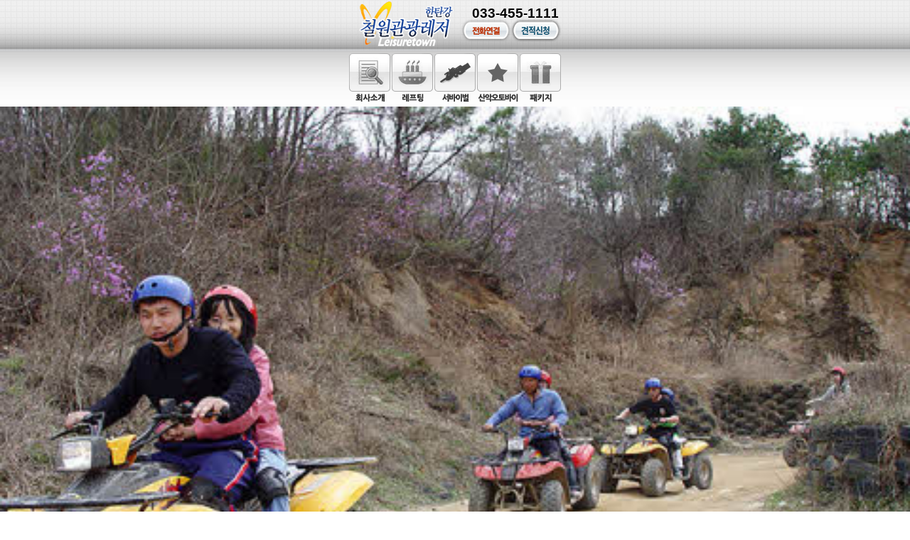

--- FILE ---
content_type: text/html; charset=euc-kr
request_url: http://dmz155.com/mobile/page/motor.php
body_size: 9952
content:
<!DOCTYPE html>
<html>
<head>
<meta charset="euc-kr" />
<title>철원관광레저 모바일페이지</title>
<link rel="stylesheet" href="http://code.jquery.com/mobile/1.0a4.1/jquery.mobile-1.0a4.1.min.css" />
<link rel="stylesheet" href="/mobile/css/default.css" />
<script type="text/javascript" src="http://ajax.googleapis.com/ajax/libs/jquery/1.6.1/jquery.min.js"></script>
<script src="http://code.jquery.com/mobile/1.0a4.1/jquery.mobile-1.0a4.1.min.js"></script>
<script src="http://maps.google.com/maps/api/js?v=3.3&amp;sensor=true"></script><style type="text/css">
<!--
.style10 {color: #FF0000 !important;}
.style9 {color: #000000}
-->
</style>
</head>
<body>
<div class="wrap" data-role="page" data-theme="c">
	<div id="header">
		<h1><a href="/mobile"><img src="/mobile/images/logo.png" alt="IKHAN Business Webconsulting Group" /></a></h1>
		<a href="tel:0334551111">
			<span class="mobile">033-455-1111</span>
			<span class="btn_mobile"><img src="/mobile/images/btn_mobile.png" alt="전화연결" /></span>
		</a>
		<a href="http://dmz155.com/ik_ct/bbs/write.php?bo_table=ydb1_140508" target="_blank" class="btn_reservation"><img src="/mobile/images/btn_reservation.png" alt="예약하기" /></a>
		<div class="gnb">
			<ul>
				<li><a href="/mobile/page/introduce.php"><img src="/mobile/images/gnb_introduce.png" alt="회사소개" /></a></li>
				<li><a href="/mobile/page/rafting.php"><img src="/mobile/images/gnb_rafting.png" alt="레프팅" /></a></li>
				<li><a href="/mobile/page/survival.php"><img src="/mobile/images/gnb_survival.png" alt="서바이벌" /></a></li>
				<li><a href="#"><img src="/mobile/images/gnb_motor.png" alt="산악오토바이" /></a></li>
				<li><a href="/mobile/page/package.php"><img src="/mobile/images/gnb_package.png" alt="패키지" /></a></li>
			</ul>
		</div>
	</div>
	<div data-role="content">
		<img src="/mobile/images/page/motor.jpg" alt="산악오토바이" class="full" />
		<h2>산악오토바이 개인요금</h2>
		<table summary="산악오토바이 개인요금">
			<tr>
				<th scope="col">레벨</th>
				<th scope="col">금액</th>
				<th scope="col">시간</th>
				<th scope="col">내용</th>
			</tr>
			<tr>
				<td>체험</td>
				<td><font color="#ff0000">16,500원</font></td>
				<td>30분</td>
				<td>체험장</td>
			</tr>
			<tr>
				<td>일반</td>
				<td><font color="#ff0000">33,000원</font></td>
				<td>1시간</td>
				<td>산악코스투어</td>				
			</tr>
            <tr>
				<td>중급</td>
				<td><font color="#ff0000">44,000원</font></td>
				<td>1시간 30분</td>
				<td>산악코스투어</td>				
			</tr>
			<tr>
				<td>상급</td>
				<td><font color="#ff0000">55,000원</font></td>
				<td>2시간</td>
				<td>산악코스투어</td>				
			</tr>
		</table>
		<p>교육30분포함</p>
		<h2>산악오토바이 당일패키지요금</h2>
		<table summary="래프팅 당일패키지요금">
          <tr>
            <th rowspan="2" scope="col">순번</th>
            <th colspan="2" scope="col">가격</th>
            <th rowspan="2" scope="col">내용</th>
          </tr>
          <tr>
            <th scope="col">현금가</th>
            <th scope="col">부가세포함</th>
          </tr>
          <tr>
            <td>1</td>
            <td><font color="#ff0000">40,000</span></td>
            <td><font color="#ff0000">40,000</span></td>
            <td><span class="style9">산악오토바이+중식(백반식뷔페)+보험+강사, <font color="#ff0000">차량별도</span></span></td>
          </tr>
          <tr>
            <td>2</td>
            <td><font color="#ff0000">53,000</span></td>
            <td><font color="#ff0000">53,000</span></td>
            <td><span class="style9">산악오토바이+중식(바베큐무제한)+보험+강사, <font color="#ff0000">차량별도</span></span></td>
          </tr>
        </table>
		<p><span class="style9">※ 차량 왕복교통은 별도요금 입니다.</span></p>

		<h2>산악오토바이 1박2일패키지요금</h2>
		<table summary="래프팅 1박2일패키지요금">
          <tr>
            <th rowspan="2" scope="col">패키지</th>
            <th colspan="2" scope="col">금액(개인)</th>
            <th rowspan="2" scope="col">내용</th>
          </tr>
          <tr>
            <th scope="col">현금가</th>
            <th scope="col">부가세포함</th>
          </tr>
          <tr>
            <td height="21">A</td>
            <td><font color="#ff0000">70,000</span></td>
            <td><font color="#ff0000">77,000</span></td>
            <td>산악오토바이+온수샤워+최고급 강변펜션+ 석식(숯불바베큐-무제한)+조식(북어해장국)</td>
          </tr>
          <tr>
            <td>B</td>
            <td><font color="#ff0000">75,000</span></td>
            <td><font color="#ff0000">82,000</span></td>
            <td>산악오토바이+온수샤워+최고급 강변펜션+ 석식(숯불바베큐 무제한)+주류무제한(소주+생맥주)+조식(북어해장국)</td>
          </tr>
          <tr>
            <td>C</td>
            <td><font color="#ff0000">50,000</span></td>
            <td><font color="#ff0000">55,000</span></td>
            <td>산악오토바이+보험+온수샤워+강사+최고급강변펜션+숯불바베큐그릴(숯 철망 가위 집게)</td>
          </tr>
        </table>
		<h2>복합레져 1박2일패키지요금</h2>
		<table summary="복합레져 1박2일패키지요금">
          <tr>
            <th rowspan="2" scope="col">레져종류</th>
            <th rowspan="2" scope="col">패키지</th>
            <th colspan="2" scope="col">금액(개인)</th>
            <th rowspan="2" scope="col">내용</th>
          </tr>
          <tr>
            <th scope="col">현금가</th>
            <th scope="col">부가세포함</th>
          </tr>
          <tr>
            <td rowspan="2">래프팅+서바이벌(자동건)</td>
            <td>A</td>
            <td><font color="#ff0000">100,000</span></td>
            <td><font color="#ff0000">110,000</span></td>
            <td>래프팅(온수샤워)+서바이벌(자동건)+직영펜션+석식(숯불바베큐-무제한)+조식</td>
          </tr>
          <tr>
            <td>B</td>
            <td><font color="#ff0000">75,000</span></td>
            <td><font color="#ff0000">82,000</span></td>
            <td>래프팅(온수샤워)+서바이벌+직영펜션+숯불바베큐그릴 (숯 철망 가위 집게)</td>
          </tr>
          <tr>
            <td rowspan="2">래프팅+산악오토바이</td>
            <td>A</td>
            <td><font color="#ff0000">100,000</span></td>
            <td><font color="#ff0000">110,000</span></td>
            <td>래프팅(온수샤워)+산악오토바이+직영펜션+석식(숯불바베큐-무제한)+조식(북어해장국)</td>
          </tr>
          <tr>
            <td>B</td>
            <td><font color="#ff0000">75,000</span></td>
            <td><font color="#ff0000">82,000</span></td>
            <td>래프팅(온수샤워)+산악오토바이+직영펜션+숯불바베큐그릴 (숯 철망 가위 집게)</td>
          </tr>
          <tr>
            <td rowspan="2">산악오토바이+서바이벌(자동건)</td>
            <td>A</td>
            <td><font color="#ff0000">100,000</span></td>
            <td><font color="#ff0000">110,000</span></td>
            <td>산악오토바이+서바이벌+직영펜션+석식(숯불 바베큐-무제한)+조식(북어해장국)</td>
          </tr>
          <tr>
            <td>B</td>
            <td><font color="#ff0000">75,000</span></td>
            <td><font color="#ff0000">82,000</span></td>
            <td>산악오토바이+서바이벌+직영펜션+숯불바베큐 그릴 (숯 철망 가위 집게)</td>
          </tr>
        </table>
		<h2>당일 최고급 관광버스 요금표(부가세별도)</h2>
		<table summary="당일 최고급 관광버스 요금표(부가세별도)">
          <tr>
            <th scope="col">구 분</th>
            <th scope="col">규 격</th>
            <th scope="col">요 금</th>
            <th scope="col">추가요금</th>
            <th scope="col">비교</th>
          </tr>
          <tr>
            <td rowspan="2">서울전지역)</td>
            <td>25인승</td>
            <td><font color="#ff0000">250,000</span> </td>
            <td>그외 경기지역은 5만~10만원 추가</td>
            <td>&nbsp;</td>
          </tr>
          <tr>
            <td>45인승</td>
            <td><font color="#ff0000">350,000</span></td>
            <td>그외 경기지역은 5만~10만원 추가</td>
            <td>4월,5월,9월,10월,11월은 10만원 추가됩니다. </td>
          </tr>
        </table>
		<h2>1박2일 최고급 관광버스 요금표(부가세별도)</h2>
		<table summary="1박2일 최고급 관광버스 요금표(부가세별도)">
          <tr>
            <th scope="col">구 분</th>
            <th scope="col">규 격</th>
            <th scope="col">요 금</th>
            <th scope="col">추가요금</th>
            <th scope="col">비교</th>
          </tr>
          <tr>
            <td rowspan="2">서울전지역)</td>
            <td>25인승</td>
            <td><font color="#ff0000">400,000</span> </td>
            <td>그외 경기지역은 5만~10만원 추가</td>
            <td>&nbsp;</td>
          </tr>
          <tr>
            <td>45인승</td>
            <td><font color="#ff0000">520,000</span></td>
            <td>그외 경기지역은 5만~10만원 추가</td>
            <td>4월,5월,9월,10월,11월은 10만원 추가됩니다. </td>
          </tr>
        </table>
		
		<ul>
			<li>숯불바베큐 무제한은 밥,국,숯불바베큐,상추,쌉장,마늘,고추,김치외반찬5종류</li>
			<li>숯불바베큐그릴1세트 = 고기굽는 도구 숯 철망 가위 집게</li>
		</ul>
		<ol>
			<li>7월1일~8월31일까지 성수기 요금 적용(1인 10,000원 추가)</li>

			<li>석식시간(무제한)은 약2시간 제공됩니다. 주류추가시 1인 5,000원 추가됩니다.</li>

			<li>당일패키지, 1박2일패키지 버스요금은 별도입니다.</li>

			<li>당일과 1박2일 왕복교통은 최고급 관광버스를 저렴한 가격에 모시도록 하겠습니다.</li>

			<li>상기금액은 부가세포함 금액입니다.</li>
		</ol>
	</div>
	<address>대표자 : 박종성 / 사업자등록번호 : 211-05-59178<br />
사무실 주소 : 강원도 철원군 갈말읍 갈말로 358<br />
수련원 주소 : 경기도 포천시 관인면 냉정리 찬우물길 68<br />
Copyright &copy; IKHAN corp. All rights reserved.
</address>
</div>
</body>
</html>

--- FILE ---
content_type: text/css
request_url: http://code.jquery.com/mobile/1.0a4.1/jquery.mobile-1.0a4.1.min.css
body_size: 7189
content:
/*!
 * jQuery Mobile v1.0a4.1
 * http://jquerymobile.com/
 *
 * Copyright 2010, jQuery Project
 * Dual licensed under the MIT or GPL Version 2 licenses.
 * http://jquery.org/license
 */
/*!
 * jQuery Mobile v1.0a4.1
 * http://jquerymobile.com/
 *
 * Copyright 2010, jQuery Project
 * Dual licensed under the MIT or GPL Version 2 licenses.
 * http://jquery.org/license
 */.ui-bar-a{border:1px solid #2a2a2a;background:#111;color:#fff;font-weight:bold;text-shadow:0 -1px 1px #000;background-image:-moz-linear-gradient(top,#3c3c3c,#111);background-image:-webkit-gradient(linear,left top,left bottom,color-stop(0,#3c3c3c),color-stop(1,#111));-ms-filter:"progid:DXImageTransform.Microsoft.gradient(startColorStr='#3c3c3c', EndColorStr='#111111')"}.ui-bar-a,.ui-bar-a input,.ui-bar-a select,.ui-bar-a textarea,.ui-bar-a button{font-family:Helvetica,Arial,sans-serif}.ui-bar-a .ui-link-inherit{color:#fff}.ui-bar-a .ui-link{color:#7cc4e7;font-weight:bold}.ui-body-a{border:1px solid #2a2a2a;background:#222;color:#fff;text-shadow:0 1px 0 #000;font-weight:normal;background-image:-moz-linear-gradient(top,#666,#222);background-image:-webkit-gradient(linear,left top,left bottom,color-stop(0,#666),color-stop(1,#222));-ms-filter:"progid:DXImageTransform.Microsoft.gradient(startColorStr='#666666', EndColorStr='#222222)')"}.ui-body-a,.ui-body-a input,.ui-body-a select,.ui-body-a textarea,.ui-body-a button{font-family:Helvetica,Arial,sans-serif}.ui-body-a .ui-link-inherit{color:#fff}.ui-body-a .ui-link{color:#2489ce;font-weight:bold}.ui-br{border-bottom:#828282;border-bottom:rgba(130,130,130,.3);border-bottom-width:1px;border-bottom-style:solid}.ui-btn-up-a{border:1px solid #222;background:#333;font-weight:bold;color:#fff;text-shadow:0 -1px 1px #000;background-image:-moz-linear-gradient(top,#555,#333);background-image:-webkit-gradient(linear,left top,left bottom,color-stop(0,#555),color-stop(1,#333));-ms-filter:"progid:DXImageTransform.Microsoft.gradient(startColorStr='#555555', EndColorStr='#333333')"}.ui-btn-up-a a.ui-link-inherit{color:#fff}.ui-btn-hover-a{border:1px solid #000;background:#444;font-weight:bold;color:#fff;text-shadow:0 -1px 1px #000;background-image:-moz-linear-gradient(top,#666,#444);background-image:-webkit-gradient(linear,left top,left bottom,color-stop(0,#666),color-stop(1,#444));-ms-filter:"progid:DXImageTransform.Microsoft.gradient(startColorStr='#666666', EndColorStr='#444444')"}.ui-btn-hover-a a.ui-link-inherit{color:#fff}.ui-btn-down-a{border:1px solid #000;background:#3d3d3d;font-weight:bold;color:#fff;text-shadow:0 -1px 1px #000;background-image:-moz-linear-gradient(top,#333,#5a5a5a);background-image:-webkit-gradient(linear,left top,left bottom,color-stop(0,#333),color-stop(1,#5a5a5a));-ms-filter:"progid:DXImageTransform.Microsoft.gradient(startColorStr='#333333', EndColorStr='#5a5a5a')"}.ui-btn-down-a a.ui-link-inherit{color:#fff}.ui-btn-up-a,.ui-btn-hover-a,.ui-btn-down-a{font-family:Helvetica,Arial,sans-serif;text-decoration:none}.ui-bar-b{border:1px solid #456f9a;background:#5e87b0;color:#fff;font-weight:bold;text-shadow:0 -1px 1px #254f7a;background-image:-moz-linear-gradient(top,#81a8ce,#5e87b0);background-image:-webkit-gradient(linear,left top,left bottom,color-stop(0,#81a8ce),color-stop(1,#5e87b0));-ms-filter:"progid:DXImageTransform.Microsoft.gradient(startColorStr='#81a8ce', EndColorStr='#5e87b0')"}.ui-bar-b,.ui-bar-b input,.ui-bar-b select,.ui-bar-b textarea,.ui-bar-b button{font-family:Helvetica,Arial,sans-serif}.ui-bar-b .ui-link-inherit{color:#fff}.ui-bar-b .ui-link{color:#7cc4e7;font-weight:bold}.ui-body-b{border:1px solid #c6c6c6;background:#ccc;color:#333;text-shadow:0 1px 0 #fff;font-weight:normal;background-image:-moz-linear-gradient(top,#e6e6e6,#ccc);background-image:-webkit-gradient(linear,left top,left bottom,color-stop(0,#e6e6e6),color-stop(1,#ccc));-ms-filter:"progid:DXImageTransform.Microsoft.gradient(startColorStr='#e6e6e6', EndColorStr='#cccccc')"}.ui-body-b,.ui-body-b input,.ui-body-b select,.ui-body-b textarea,.ui-body-b button{font-family:Helvetica,Arial,sans-serif}.ui-body-b .ui-link-inherit{color:#333}.ui-body-b .ui-link{color:#2489ce;font-weight:bold}.ui-btn-up-b{border:1px solid #145072;background:#2567ab;font-weight:bold;color:#fff;text-shadow:0 -1px 1px #145072;background-image:-moz-linear-gradient(top,#4e89c5,#2567ab);background-image:-webkit-gradient(linear,left top,left bottom,color-stop(0,#5f9cc5),color-stop(1,#396b9e));-ms-filter:"progid:DXImageTransform.Microsoft.gradient(startColorStr='#4e89c5', EndColorStr='#2567ab')"}.ui-btn-up-b a.ui-link-inherit{color:#fff}.ui-btn-hover-b{border:1px solid #00516e;background:#4b88b6;font-weight:bold;color:#fff;text-shadow:0 -1px 1px #014d68;background-image:-moz-linear-gradient(top,#72b0d4,#4b88b6);background-image:-webkit-gradient(linear,left top,left bottom,color-stop(0,#72b0d4),color-stop(1,#4b88b6));-ms-filter:"progid:DXImageTransform.Microsoft.gradient(startColorStr='#72b0d4', EndColorStr='#4b88b6')"}.ui-btn-hover-b a.ui-link-inherit{color:#fff}.ui-btn-down-b{border:1px solid #225377;background:#4e89c5;font-weight:bold;color:#fff;text-shadow:0 -1px 1px #225377;background-image:-moz-linear-gradient(top,#396b9e,#4e89c5);background-image:-webkit-gradient(linear,left top,left bottom,color-stop(0,#396b9e),color-stop(1,#4e89c5));-ms-filter:"progid:DXImageTransform.Microsoft.gradient(startColorStr='#396b9e', EndColorStr='#4e89c5')"}.ui-btn-down-b a.ui-link-inherit{color:#fff}.ui-btn-up-b,.ui-btn-hover-b,.ui-btn-down-b{font-family:Helvetica,Arial,sans-serif;text-decoration:none}.ui-bar-c{border:1px solid #b3b3b3;background:#e9eaeb;color:#3e3e3e;font-weight:bold;text-shadow:0 1px 1px #fff;background-image:-moz-linear-gradient(top,#f0f0f0,#e9eaeb);background-image:-webkit-gradient(linear,left top,left bottom,color-stop(0,#f0f0f0),color-stop(1,#e9eaeb));-ms-filter:"progid:DXImageTransform.Microsoft.gradient(startColorStr='#f0f0f0', EndColorStr='#e9eaeb')"}.ui-bar-c,.ui-bar-c input,.ui-bar-c select,.ui-bar-c textarea,.ui-bar-c button{font-family:Helvetica,Arial,sans-serif}.ui-body-c{border:1px solid #b3b3b3;color:#333;text-shadow:0 1px 0 #fff;background:#f0f0f0;background-image:-moz-linear-gradient(top,#eee,#ddd);background-image:-webkit-gradient(linear,left top,left bottom,color-stop(0,#eee),color-stop(1,#ddd));-ms-filter:"progid:DXImageTransform.Microsoft.gradient(startColorStr='#eeeeee', EndColorStr='#dddddd')"}.ui-body-c,.ui-body-c input,.ui-body-c select,.ui-body-c textarea,.ui-body-c button{font-family:Helvetica,Arial,sans-serif}.ui-body-c .ui-link-inherit{color:#333}.ui-body-c .ui-link{color:#2489ce;font-weight:bold}.ui-btn-up-c{border:1px solid #ccc;background:#eee;font-weight:bold;color:#444;text-shadow:0 1px 1px #f6f6f6;background-image:-moz-linear-gradient(top,#fefefe,#eee);background-image:-webkit-gradient(linear,left top,left bottom,color-stop(0,#fdfdfd),color-stop(1,#eee));-ms-filter:"progid:DXImageTransform.Microsoft.gradient(startColorStr='#fdfdfd', EndColorStr='#eeeeee')"}.ui-btn-up-c a.ui-link-inherit{color:#2f3e46}.ui-btn-hover-c{border:1px solid #bbb;background:#dadada;font-weight:bold;color:#101010;text-shadow:0 1px 1px #fff;background-image:-moz-linear-gradient(top,#ededed,#dadada);background-image:-webkit-gradient(linear,left top,left bottom,color-stop(0,#ededed),color-stop(1,#dadada));-ms-filter:"progid:DXImageTransform.Microsoft.gradient(startColorStr='#ededed', EndColorStr='#dadada')"}.ui-btn-hover-c a.ui-link-inherit{color:#2f3e46}.ui-btn-down-c{border:1px solid #808080;background:#fdfdfd;font-weight:bold;color:#111;text-shadow:0 1px 1px #fff;background-image:-moz-linear-gradient(top,#eee,#fdfdfd);background-image:-webkit-gradient(linear,left top,left bottom,color-stop(0,#eee),color-stop(1,#fdfdfd));-ms-filter:"progid:DXImageTransform.Microsoft.gradient(startColorStr='#eeeeee', EndColorStr='#fdfdfd')"}.ui-btn-down-c a.ui-link-inherit{color:#2f3e46}.ui-btn-up-c,.ui-btn-hover-c,.ui-btn-down-c{font-family:Helvetica,Arial,sans-serif;text-decoration:none}.ui-bar-d{border:1px solid #ccc;background:#bbb;color:#333;text-shadow:0 1px 0 #eee;background-image:-moz-linear-gradient(top,#ddd,#bbb);background-image:-webkit-gradient(linear,left top,left bottom,color-stop(0,#ddd),color-stop(1,#bbb));-ms-filter:"progid:DXImageTransform.Microsoft.gradient(startColorStr='#dddddd', EndColorStr='#bbbbbb')"}.ui-bar-d,.ui-bar-d input,.ui-bar-d select,.ui-bar-d textarea,.ui-bar-d button{font-family:Helvetica,Arial,sans-serif}.ui-bar-d .ui-link-inherit{color:#333}.ui-bar-d .ui-link{color:#2489ce;font-weight:bold}.ui-body-d{border:1px solid #ccc;color:#333;text-shadow:0 1px 0 #fff;background:#fff}.ui-body-d,.ui-body-d input,.ui-body-d select,.ui-body-d textarea,.ui-body-d button{font-family:Helvetica,Arial,sans-serif}.ui-body-d .ui-link-inherit{color:#333}.ui-body-d .ui-link{color:#2489ce;font-weight:bold}.ui-btn-up-d{border:1px solid #ccc;background:#fff;font-weight:bold;color:#444;text-shadow:0 1px 1px #fff}.ui-btn-up-d a.ui-link-inherit{color:#333}.ui-btn-hover-d{border:1px solid #aaa;background:#eee;font-weight:bold;color:#222;cursor:pointer;text-shadow:0 1px 1px #fff;background-image:-moz-linear-gradient(top,#fdfdfd,#eee);background-image:-webkit-gradient(linear,left top,left bottom,color-stop(0,#fdfdfd),color-stop(1,#eee));-ms-filter:"progid:DXImageTransform.Microsoft.gradient(startColorStr='#fdfdfd', EndColorStr='#eeeeee')"}.ui-btn-hover-d a.ui-link-inherit{color:#222}.ui-btn-down-d{border:1px solid #aaa;background:#fff;font-weight:bold;color:#111;text-shadow:0 1px 1px #fff;background-image:-moz-linear-gradient(top,#eee,#fff);background-image:-webkit-gradient(linear,left top,left bottom,color-stop(0,#eee),color-stop(1,#fff));-ms-filter:"progid:DXImageTransform.Microsoft.gradient(startColorStr='#eeeeee', EndColorStr='#ffffff')"}.ui-btn-down-d a.ui-link-inherit{border:1px solid #808080;background:#ced0d2;font-weight:bold;color:#111;text-shadow:none;background-image:-moz-linear-gradient(top,#ccc,#eee);background-image:-webkit-gradient(linear,left top,left bottom,color-stop(0,#ccc),color-stop(1,#eee));-ms-filter:"progid:DXImageTransform.Microsoft.gradient(startColorStr='#cccccc', EndColorStr='#eeeeee')"}.ui-btn-up-d,.ui-btn-hover-d,.ui-btn-down-d{font-family:Helvetica,Arial,sans-serif;text-decoration:none}.ui-bar-e{border:1px solid #f7c942;background:#fadb4e;color:#333;text-shadow:0 1px 0 #fff;background-image:-moz-linear-gradient(top,#fceda7,#fadb4e);background-image:-webkit-gradient(linear,left top,left bottom,color-stop(0,#fceda7),color-stop(1,#fadb4e));-ms-filter:"progid:DXImageTransform.Microsoft.gradient(startColorStr='#fceda7', EndColorStr='#fadb4e')"}.ui-bar-e,.ui-bar-e input,.ui-bar-e select,.ui-bar-e textarea,.ui-bar-d button{font-family:Helvetica,Arial,sans-serif}.ui-bar-e .ui-link-inherit{color:#333}.ui-bar-e .ui-link{color:#2489ce;font-weight:bold}.ui-body-e{border:1px solid #f7c942;color:#333;text-shadow:0 1px 0 #fff;background:#faeb9e;background-image:-moz-linear-gradient(top,#fff,#faeb9e);background-image:-webkit-gradient(linear,left top,left bottom,color-stop(0,#fff),color-stop(1,#faeb9e));-ms-filter:"progid:DXImageTransform.Microsoft.gradient(startColorStr='#ffffff', EndColorStr='#faeb9e')"}.ui-body-e,.ui-body-e input,.ui-body-e select,.ui-body-e textarea,.ui-body-e button{font-family:Helvetica,Arial,sans-serif}.ui-body-e .ui-link-inherit{color:#333}.ui-body-e .ui-link{color:#2489ce;font-weight:bold}.ui-btn-up-e{border:1px solid #f7c942;background:#fadb4e;font-weight:bold;color:#333;text-shadow:0 1px 0 #fff;background-image:-moz-linear-gradient(top,#fceda7,#fadb4e);background-image:-webkit-gradient(linear,left top,left bottom,color-stop(0,#fceda7),color-stop(1,#fadb4e));-ms-filter:"progid:DXImageTransform.Microsoft.gradient(startColorStr='#fceda7', EndColorStr='#fadb4e')"}.ui-btn-up-e a.ui-link-inherit{color:#333}.ui-btn-hover-e{border:1px solid #e79952;background:#fbe26f;font-weight:bold;color:#111;text-shadow:0 1px 1px #fff;background-image:-moz-linear-gradient(top,#fcf0b5,#fbe26f);background-image:-webkit-gradient(linear,left top,left bottom,color-stop(0,#fcf0b5),color-stop(1,#fbe26f));-ms-filter:"progid:DXImageTransform.Microsoft.gradient(startColorStr='#fcf0b5', EndColorStr='#fbe26f')"}.ui-btn-hover-e a.ui-link-inherit{color:#333}.ui-btn-down-e{border:1px solid #f7c942;background:#fceda7;font-weight:bold;color:#111;text-shadow:0 1px 1px #fff;background-image:-moz-linear-gradient(top,#fadb4e,#fceda7);background-image:-webkit-gradient(linear,left top,left bottom,color-stop(0,#fadb4e),color-stop(1,#fceda7));-ms-filter:"progid:DXImageTransform.Microsoft.gradient(startColorStr='#fadb4e', EndColorStr='#fceda7')"}.ui-btn-down-e a.ui-link-inherit{color:#333}.ui-btn-up-e,.ui-btn-hover-e,.ui-btn-down-e{font-family:Helvetica,Arial,sans-serif;text-decoration:none}a.ui-link-inherit{text-decoration:none!important}.ui-btn-active{border:1px solid #155678;background:#4596ce;font-weight:bold;color:#fff;cursor:pointer;text-shadow:0 -1px 1px #145072;text-decoration:none;background-image:-moz-linear-gradient(top,#85bae4,#5393c5);background-image:-webkit-gradient(linear,left top,left bottom,color-stop(0,#85bae4),color-stop(1,#5393c5));-ms-filter:"progid:DXImageTransform.Microsoft.gradient(startColorStr='#85bae4', EndColorStr='#5393c5')";outline:0}.ui-btn-active a.ui-link-inherit{color:#fff}.ui-btn-inner{border-top:1px solid #fff;border-color:rgba(255,255,255,.3)}.ui-corner-tl{-moz-border-radius-topleft:.6em;-webkit-border-top-left-radius:.6em;border-top-left-radius:.6em}.ui-corner-tr{-moz-border-radius-topright:.6em;-webkit-border-top-right-radius:.6em;border-top-right-radius:.6em}.ui-corner-bl{-moz-border-radius-bottomleft:.6em;-webkit-border-bottom-left-radius:.6em;border-bottom-left-radius:.6em}.ui-corner-br{-moz-border-radius-bottomright:.6em;-webkit-border-bottom-right-radius:.6em;border-bottom-right-radius:.6em}.ui-corner-top{-moz-border-radius-topleft:.6em;-webkit-border-top-left-radius:.6em;border-top-left-radius:.6em;-moz-border-radius-topright:.6em;-webkit-border-top-right-radius:.6em;border-top-right-radius:.6em}.ui-corner-bottom{-moz-border-radius-bottomleft:.6em;-webkit-border-bottom-left-radius:.6em;border-bottom-left-radius:.6em;-moz-border-radius-bottomright:.6em;-webkit-border-bottom-right-radius:.6em;border-bottom-right-radius:.6em}.ui-corner-right{-moz-border-radius-topright:.6em;-webkit-border-top-right-radius:.6em;border-top-right-radius:.6em;-moz-border-radius-bottomright:.6em;-webkit-border-bottom-right-radius:.6em;border-bottom-right-radius:.6em}.ui-corner-left{-moz-border-radius-topleft:.6em;-webkit-border-top-left-radius:.6em;border-top-left-radius:.6em;-moz-border-radius-bottomleft:.6em;-webkit-border-bottom-left-radius:.6em;border-bottom-left-radius:.6em}.ui-corner-all{-moz-border-radius:.6em;-webkit-border-radius:.6em;border-radius:.6em}.ui-disabled{opacity:.3}.ui-disabled,.ui-disabled a{cursor:default!important}.ui-icon{background:#666;background:rgba(0,0,0,.4);background-image:url(images/icons-18-white.png);background-repeat:no-repeat;-moz-border-radius:9px;-webkit-border-radius:9px;border-radius:9px}.ui-icon-alt{background:#fff;background:rgba(255,255,255,.3);background-image:url(images/icons-18-black.png);background-repeat:no-repeat}@media only screen and (-webkit-min-device-pixel-ratio:1.5),only screen and (min--moz-device-pixel-ratio:1.5),only screen and (min-resolution:240dpi){.ui-icon-plus,.ui-icon-minus,.ui-icon-delete,.ui-icon-arrow-r,.ui-icon-arrow-l,.ui-icon-arrow-u,.ui-icon-arrow-d,.ui-icon-check,.ui-icon-gear,.ui-icon-refresh,.ui-icon-forward,.ui-icon-back,.ui-icon-grid,.ui-icon-star,.ui-icon-alert,.ui-icon-info,.ui-icon-home,.ui-icon-search,.ui-icon-checkbox-off,.ui-icon-checkbox-on,.ui-icon-radio-off,.ui-icon-radio-on{background-image:url(images/icons-36-white.png);-moz-background-size:776px 18px;-o-background-size:776px 18px;-webkit-background-size:776px 18px;background-size:776px 18px}.ui-icon-alt{background-image:url(images/icons-36-black.png)}}.ui-icon-plus{background-position:-0 50%}.ui-icon-minus{background-position:-36px 50%}.ui-icon-delete{background-position:-72px 50%}.ui-icon-arrow-r{background-position:-108px 50%}.ui-icon-arrow-l{background-position:-144px 50%}.ui-icon-arrow-u{background-position:-180px 50%}.ui-icon-arrow-d{background-position:-216px 50%}.ui-icon-check{background-position:-252px 50%}.ui-icon-gear{background-position:-288px 50%}.ui-icon-refresh{background-position:-324px 50%}.ui-icon-forward{background-position:-360px 50%}.ui-icon-back{background-position:-396px 50%}.ui-icon-grid{background-position:-432px 50%}.ui-icon-star{background-position:-468px 50%}.ui-icon-alert{background-position:-504px 50%}.ui-icon-info{background-position:-540px 50%}.ui-icon-home{background-position:-576px 50%}.ui-icon-search{background-position:-612px 50%}.ui-icon-checkbox-off{background-position:-684px 50%}.ui-icon-checkbox-on{background-position:-648px 50%}.ui-icon-radio-off{background-position:-756px 50%}.ui-icon-radio-on{background-position:-720px 50%}.ui-icon-checkbox-off,.ui-icon-checkbox-on,.ui-icon-radio-off,.ui-icon-radio-on{background-color:transparent;-moz-border-radius:0;-webkit-border-radius:0;border-radius:0}.ui-icon-searchfield{background-image:url(images/icon-search-black.png);background-size:16px 16px}.ui-icon-loading{background-image:url(images/ajax-loader.png);width:40px;height:40px;-moz-border-radius:20px;-webkit-border-radius:20px;border-radius:20px;background-size:35px 35px}.ui-btn-corner-tl{-moz-border-radius-topleft:1em;-webkit-border-top-left-radius:1em;border-top-left-radius:1em}.ui-btn-corner-tr{-moz-border-radius-topright:1em;-webkit-border-top-right-radius:1em;border-top-right-radius:1em}.ui-btn-corner-bl{-moz-border-radius-bottomleft:1em;-webkit-border-bottom-left-radius:1em;border-bottom-left-radius:1em}.ui-btn-corner-br{-moz-border-radius-bottomright:1em;-webkit-border-bottom-right-radius:1em;border-bottom-right-radius:1em}.ui-btn-corner-top{-moz-border-radius-topleft:1em;-webkit-border-top-left-radius:1em;border-top-left-radius:1em;-moz-border-radius-topright:1em;-webkit-border-top-right-radius:1em;border-top-right-radius:1em}.ui-btn-corner-bottom{-moz-border-radius-bottomleft:1em;-webkit-border-bottom-left-radius:1em;border-bottom-left-radius:1em;-moz-border-radius-bottomright:1em;-webkit-border-bottom-right-radius:1em;border-bottom-right-radius:1em}.ui-btn-corner-right{-moz-border-radius-topright:1em;-webkit-border-top-right-radius:1em;border-top-right-radius:1em;-moz-border-radius-bottomright:1em;-webkit-border-bottom-right-radius:1em;border-bottom-right-radius:1em}.ui-btn-corner-left{-moz-border-radius-topleft:1em;-webkit-border-top-left-radius:1em;border-top-left-radius:1em;-moz-border-radius-bottomleft:1em;-webkit-border-bottom-left-radius:1em;border-bottom-left-radius:1em}.ui-btn-corner-all{-moz-border-radius:1em;-webkit-border-radius:1em;border-radius:1em}.ui-corner-tl,.ui-corner-tr,.ui-corner-bl,.ui-corner-br,.ui-corner-top,.ui-corner-bottom,.ui-corner-right,.ui-corner-left,.ui-corner-all,.ui-btn-corner-tl,.ui-btn-corner-tr,.ui-btn-corner-bl,.ui-btn-corner-br,.ui-btn-corner-top,.ui-btn-corner-bottom,.ui-btn-corner-right,.ui-btn-corner-left,.ui-btn-corner-all{-webkit-background-clip:padding-box;-moz-background-clip:padding-box;background-clip:padding-box}.ui-overlay{background:#666;opacity:.5;filter:Alpha(Opacity=50);position:absolute;width:100%;height:100%}.ui-overlay-shadow{-moz-box-shadow:0 0 12px rgba(0,0,0,.6);-webkit-box-shadow:0 0 12px rgba(0,0,0,.6);box-shadow:0 0 12px rgba(0,0,0,.6)}.ui-shadow{-moz-box-shadow:0 1px 4px rgba(0,0,0,.3);-webkit-box-shadow:0 1px 4px rgba(0,0,0,.3);box-shadow:0 1px 4px rgba(0,0,0,.3)}.ui-bar-a .ui-shadow,.ui-bar-b .ui-shadow,.ui-bar-c .ui-shadow{-moz-box-shadow:0 1px 0 rgba(255,255,255,.3);-webkit-box-shadow:0 1px 0 rgba(255,255,255,.3);box-shadow:0 1px 0 rgba(255,255,255,.3)}.ui-shadow-inset{-moz-box-shadow:inset 0 1px 4px rgba(0,0,0,.2);-webkit-box-shadow:inset 0 1px 4px rgba(0,0,0,.2);box-shadow:inset 0 1px 4px rgba(0,0,0,.2)}.ui-icon-shadow{-moz-box-shadow:0 1px 0 rgba(255,255,255,.4);-webkit-box-shadow:0 1px 0 rgba(255,255,255,.4);box-shadow:0 1px 0 rgba(255,255,255,.4)}.ui-focus{-moz-box-shadow:0 0 12px #387bbe;-webkit-box-shadow:0 0 12px #387bbe;box-shadow:0 0 12px #387bbe}.ui-mobile-nosupport-boxshadow *{-moz-box-shadow:none!important;-webkit-box-shadow:none!important;box-shadow:none!important}.ui-mobile-nosupport-boxshadow .ui-focus{outline-width:2px}.ui-mobile,.ui-mobile body{height:100%}.ui-mobile fieldset,.ui-page{padding:0;margin:0}.ui-mobile a img,.ui-mobile fieldset{border:0}.ui-mobile-viewport{margin:0;overflow-x:hidden;-webkit-text-size-adjust:none;-ms-text-size-adjust:none;-webkit-tap-highlight-color:rgba(0,0,0,0)}.ui-mobile [data-role=page],.ui-mobile [data-role=dialog],.ui-page{top:0;left:0;width:100%;min-height:100%;position:absolute;display:none;border:0}.ui-mobile .ui-page-active{display:block;overflow:visible}.portrait,.portrait .ui-page{min-height:100%}.landscape,.landscape .ui-page{min-height:100%}.ui-loading .ui-mobile-viewport{overflow:hidden!important}.ui-loading .ui-loader{display:block}.ui-loading .ui-page{overflow:hidden}.ui-loader{display:none;position:absolute;opacity:.85;z-index:100;left:50%;width:200px;margin-left:-130px;margin-top:-35px;padding:10px 30px}.ui-loader h1{font-size:15px;text-align:center}.ui-loader .ui-icon{position:static;display:block;opacity:.9;margin:0 auto;width:35px;height:35px;background-color:transparent}.ui-mobile-rendering>*{visibility:hidden}.ui-bar,.ui-body{position:relative;padding:.4em 15px;overflow:hidden;display:block;clear:both}.ui-bar{font-size:16px;margin:0}.ui-bar h1,.ui-bar h2,.ui-bar h3,.ui-bar h4,.ui-bar h5,.ui-bar h6{margin:0;padding:0;font-size:16px;display:inline-block}.ui-header,.ui-footer{display:block}.ui-page .ui-header,.ui-page .ui-footer{position:relative}.ui-header .ui-btn-left{position:absolute;left:10px;top:.4em}.ui-header .ui-btn-right{position:absolute;right:10px;top:.4em}.ui-header .ui-title,.ui-footer .ui-title{text-align:center;font-size:16px;display:block;margin:.6em 90px .8em;padding:0;text-overflow:ellipsis;overflow:hidden;white-space:nowrap;outline:0!important}.ui-content{border-width:0;overflow:visible;overflow-x:hidden;padding:15px}.ui-page-fullscreen .ui-content{padding:0}.ui-icon{width:18px;height:18px}.ui-fullscreen img{max-width:100%}.ui-nojs{position:absolute;left:-9999px}.spin{-webkit-transform:rotate(360deg);-webkit-animation-name:spin;-webkit-animation-duration:1s;-webkit-animation-iteration-count:infinite}@-webkit-keyframes spin{from{-webkit-transform:rotate(0deg)}to{-webkit-transform:rotate(360deg)}}.in,.out{-webkit-animation-timing-function:ease-in-out;-webkit-animation-duration:350ms}.slide.in{-webkit-transform:translateX(0);-webkit-animation-name:slideinfromright}.slide.out{-webkit-transform:translateX(-100%);-webkit-animation-name:slideouttoleft}.slide.in.reverse{-webkit-transform:translateX(0);-webkit-animation-name:slideinfromleft}.slide.out.reverse{-webkit-transform:translateX(100%);-webkit-animation-name:slideouttoright}.slideup.in{-webkit-transform:translateY(0);-webkit-animation-name:slideinfrombottom;z-index:10}.slideup.out{-webkit-animation-name:dontmove;z-index:0}.slideup.out.reverse{-webkit-transform:translateY(100%);z-index:10;-webkit-animation-name:slideouttobottom}.slideup.in.reverse{z-index:0;-webkit-animation-name:dontmove}.slidedown.in{-webkit-transform:translateY(0);-webkit-animation-name:slideinfromtop;z-index:10}.slidedown.out{-webkit-animation-name:dontmove;z-index:0}.slidedown.out.reverse{-webkit-transform:translateY(-100%);z-index:10;-webkit-animation-name:slideouttotop}.slidedown.in.reverse{z-index:0;-webkit-animation-name:dontmove}@-webkit-keyframes slideinfromright{from{-webkit-transform:translateX(100%)}to{-webkit-transform:translateX(0)}}@-webkit-keyframes slideinfromleft{from{-webkit-transform:translateX(-100%)}to{-webkit-transform:translateX(0)}}@-webkit-keyframes slideouttoleft{from{-webkit-transform:translateX(0)}to{-webkit-transform:translateX(-100%)}}@-webkit-keyframes slideouttoright{from{-webkit-transform:translateX(0)}to{-webkit-transform:translateX(100%)}}@-webkit-keyframes slideinfromtop{from{-webkit-transform:translateY(-100%)}to{-webkit-transform:translateY(0)}}@-webkit-keyframes slideinfrombottom{from{-webkit-transform:translateY(100%)}to{-webkit-transform:translateY(0)}}@-webkit-keyframes slideouttobottom{from{-webkit-transform:translateY(0)}to{-webkit-transform:translateY(100%)}}@-webkit-keyframes slideouttotop{from{-webkit-transform:translateY(0)}to{-webkit-transform:translateY(-100%)}}@-webkit-keyframes fadein{from{opacity:0}to{opacity:1}}@-webkit-keyframes fadeout{from{opacity:1}to{opacity:0}}.fade.in{opacity:1;z-index:10;-webkit-animation-name:fadein}.fade.out{z-index:0;-webkit-animation-name:fadeout}.ui-mobile-viewport-perspective{-webkit-perspective:1000;position:absolute}.ui-mobile-viewport-transitioning,.ui-mobile-viewport-transitioning .ui-page{width:100%;height:100%;overflow:hidden}.flip{-webkit-animation-duration:.65s;-webkit-backface-visibility:hidden;-webkit-transform:translateX(0)}.flip.in{-webkit-transform:rotateY(0) scale(1);-webkit-animation-name:flipinfromleft}.flip.out{-webkit-transform:rotateY(-180deg) scale(.8);-webkit-animation-name:flipouttoleft}.flip.in.reverse{-webkit-transform:rotateY(0) scale(1);-webkit-animation-name:flipinfromright}.flip.out.reverse{-webkit-transform:rotateY(180deg) scale(.8);-webkit-animation-name:flipouttoright}@-webkit-keyframes flipinfromright{from{-webkit-transform:rotateY(-180deg) scale(.8)}to{-webkit-transform:rotateY(0) scale(1)}}@-webkit-keyframes flipinfromleft{from{-webkit-transform:rotateY(180deg) scale(.8)}to{-webkit-transform:rotateY(0) scale(1)}}@-webkit-keyframes flipouttoleft{from{-webkit-transform:rotateY(0) scale(1)}to{-webkit-transform:rotateY(-180deg) scale(.8)}}@-webkit-keyframes flipouttoright{from{-webkit-transform:rotateY(0) scale(1)}to{-webkit-transform:rotateY(180deg) scale(.8)}}@-webkit-keyframes dontmove{from{opacity:1}to{opacity:1}}.pop{-webkit-transform-origin:50% 50%}.pop.in{-webkit-transform:scale(1);opacity:1;-webkit-animation-name:popin;z-index:10}.pop.out.reverse{-webkit-transform:scale(.2);opacity:0;-webkit-animation-name:popout;z-index:10}.pop.in.reverse{z-index:0;-webkit-animation-name:dontmove}@-webkit-keyframes popin{from{-webkit-transform:scale(.2);opacity:0}to{-webkit-transform:scale(1);opacity:1}}@-webkit-keyframes popout{from{-webkit-transform:scale(1);opacity:1}to{-webkit-transform:scale(.2);opacity:0}}.ui-grid-a,.ui-grid-b,.ui-grid-c,.ui-grid-d{overflow:hidden}.ui-block-a,.ui-block-b,.ui-block-c,.ui-block-d,.ui-block-e{margin:0;padding:0;border:0;float:left;min-height:1px}.ui-grid-solo .ui-block-a{width:100%;float:none}.ui-grid-a .ui-block-a,.ui-grid-a .ui-block-b{width:50%}.ui-grid-a .ui-block-a{clear:left}.ui-grid-b .ui-block-a,.ui-grid-b .ui-block-b,.ui-grid-b .ui-block-c{width:33.333%}.ui-grid-b .ui-block-a{clear:left}.ui-grid-c .ui-block-a,.ui-grid-c .ui-block-b,.ui-grid-c .ui-block-c,.ui-grid-c .ui-block-d{width:25%}.ui-grid-c .ui-block-a{clear:left}.ui-grid-d .ui-block-a,.ui-grid-d .ui-block-b,.ui-grid-d .ui-block-c,.ui-grid-d .ui-block-d,.ui-grid-d .ui-block-e{width:20%}.ui-grid-d .ui-block-a{clear:left}.ui-header,.ui-footer,.ui-page-fullscreen .ui-header,.ui-page-fullscreen .ui-footer{position:absolute;overflow:hidden;width:100%;border-left-width:0;border-right-width:0}.ui-header-fixed,.ui-footer-fixed{z-index:1000;-webkit-transform:translateZ(0)}.ui-footer-duplicate,.ui-page-fullscreen .ui-fixed-inline{display:none}.ui-page-fullscreen .ui-header,.ui-page-fullscreen .ui-footer{opacity:.9}.ui-navbar{overflow:hidden}.ui-navbar ul,.ui-navbar-expanded ul{list-style:none;padding:0;margin:0;position:relative;display:block;border:0}.ui-navbar-collapsed ul{float:left;width:75%;margin-right:-2px}.ui-navbar-collapsed .ui-navbar-toggle{float:left;width:25%}.ui-navbar li.ui-navbar-truncate{position:absolute;left:-9999px;top:-9999px}.ui-navbar li .ui-btn,.ui-navbar .ui-navbar-toggle .ui-btn{display:block;font-size:12px;text-align:center;margin:0;border-right-width:0}.ui-navbar li .ui-btn{margin-right:-1px}.ui-navbar li .ui-btn:last-child{margin-right:0}.ui-header .ui-navbar li .ui-btn,.ui-header .ui-navbar .ui-navbar-toggle .ui-btn,.ui-footer .ui-navbar li .ui-btn,.ui-footer .ui-navbar .ui-navbar-toggle .ui-btn{border-top-width:0;border-bottom-width:0}.ui-navbar .ui-btn-inner{padding-left:2px;padding-right:2px}.ui-navbar-noicons li .ui-btn .ui-btn-inner,.ui-navbar-noicons .ui-navbar-toggle .ui-btn-inner{padding-top:.8em;padding-bottom:.9em}.ui-navbar-expanded .ui-btn{margin:0;font-size:14px}.ui-navbar-expanded .ui-btn-inner{padding-left:5px;padding-right:5px}.ui-navbar-expanded .ui-btn-icon-top .ui-btn-inner{padding:45px 5px 15px;text-align:center}.ui-navbar-expanded .ui-btn-icon-top .ui-icon{top:15px}.ui-navbar-expanded .ui-btn-icon-bottom .ui-btn-inner{padding:15px 5px 45px;text-align:center}.ui-navbar-expanded .ui-btn-icon-bottom .ui-icon{bottom:15px}.ui-navbar-expanded li .ui-btn .ui-btn-inner{min-height:2.5em}.ui-navbar-expanded .ui-navbar-noicons .ui-btn .ui-btn-inner{padding-top:1.8em;padding-bottom:1.9em}.ui-btn{display:block;text-align:center;cursor:pointer;position:relative;margin:.5em 5px;padding:0}.ui-btn:focus,.ui-btn:active{outline:0}.ui-header .ui-btn,.ui-footer .ui-btn,.ui-bar .ui-btn{display:inline-block;font-size:13px;margin:0}.ui-btn-inline{display:inline-block}.ui-btn-inner{padding:.6em 25px;display:block;height:100%;text-overflow:ellipsis;overflow:hidden;white-space:nowrap;position:relative}.ui-header .ui-btn-inner,.ui-footer .ui-btn-inner,.ui-bar .ui-btn-inner{padding:.4em 8px .5em}.ui-btn-icon-notext{display:inline-block;width:20px;height:20px;padding:2px 1px 2px 3px;text-indent:-9999px}.ui-btn-icon-notext .ui-btn-inner{padding:0}.ui-btn-icon-notext .ui-btn-text{position:absolute;left:-999px}.ui-btn-icon-left .ui-btn-inner{padding-left:33px}.ui-header .ui-btn-icon-left .ui-btn-inner,.ui-footer .ui-btn-icon-left .ui-btn-inner,.ui-bar .ui-btn-icon-left .ui-btn-inner{padding-left:27px}.ui-btn-icon-right .ui-btn-inner{padding-right:33px}.ui-header .ui-btn-icon-right .ui-btn-inner,.ui-footer .ui-btn-icon-right .ui-btn-inner,.ui-bar .ui-btn-icon-right .ui-btn-inner{padding-right:27px}.ui-btn-icon-top .ui-btn-inner{padding-top:33px}.ui-header .ui-btn-icon-top .ui-btn-inner,.ui-footer .ui-btn-icon-top .ui-btn-inner,.ui-bar .ui-btn-icon-top .ui-btn-inner{padding-top:27px}.ui-btn-icon-bottom .ui-btn-inner{padding-bottom:33px}.ui-header .ui-btn-icon-bottom .ui-btn-inner,.ui-footer .ui-btn-icon-bottom .ui-btn-inner,.ui-bar .ui-btn-icon-bottom .ui-btn-inner{padding-bottom:27px}.ui-btn-icon-notext .ui-icon{display:block}.ui-btn-icon-left .ui-icon,.ui-btn-icon-right .ui-icon{position:absolute;top:50%;margin-top:-9px}.ui-btn-icon-top .ui-icon,.ui-btn-icon-bottom .ui-icon{position:absolute;left:50%;margin-left:-9px}.ui-btn-icon-left .ui-icon{left:10px}.ui-btn-icon-right .ui-icon{right:10px}.ui-header .ui-btn-icon-left .ui-icon,.ui-footer .ui-btn-icon-left .ui-icon,.ui-bar .ui-btn-icon-left .ui-icon{left:4px}.ui-header .ui-btn-icon-right .ui-icon,.ui-footer .ui-btn-icon-right .ui-icon,.ui-bar .ui-btn-icon-right .ui-icon{right:4px}.ui-header .ui-btn-icon-top .ui-icon,.ui-footer .ui-btn-icon-top .ui-icon,.ui-bar .ui-btn-icon-top .ui-icon{top:4px}.ui-header .ui-btn-icon-bottom .ui-icon,.ui-footer .ui-btn-icon-bottom .ui-icon,.ui-bar .ui-btn-icon-bottom .ui-icon{bottom:4px}.ui-btn-icon-top .ui-icon{top:5px}.ui-btn-icon-bottom .ui-icon{bottom:5px}.ui-btn-hidden{position:absolute;top:0;left:0;width:100%;height:100%;-webkit-appearance:button;opacity:0;cursor:pointer;-ms-filter:"alpha(opacity=0)";filter:alpha(opacity=0)}.ui-collapsible-contain{margin:.5em 0}.ui-collapsible-heading{font-size:16px;display:block;margin:0 -8px;padding:0;border-width:0 0 1px 0;position:relative}.ui-collapsible-heading a{text-align:left;margin:0}.ui-collapsible-heading a .ui-btn-inner{padding-left:40px}.ui-collapsible-heading a span.ui-btn{position:absolute;left:6px;top:50%;margin:-12px 0 0 0;width:20px;height:20px;padding:1px 0 1px 2px;text-indent:-9999px}.ui-collapsible-heading a span.ui-btn .ui-btn-inner{padding:0}.ui-collapsible-heading a span.ui-btn .ui-icon{left:0;margin-top:-10px}.ui-collapsible-heading-status{position:absolute;left:-9999px}.ui-collapsible-content{display:block;padding:10px 0 10px 8px}.ui-collapsible-content-collapsed{display:none}.ui-collapsible-set{margin:.5em 0}.ui-collapsible-set .ui-collapsible-contain{margin:-1px 0 0}.ui-controlgroup,fieldset.ui-controlgroup{padding:0;margin:.5em 0 1em}.ui-bar .ui-controlgroup{margin:0 .3em}.ui-controlgroup-label{font-size:16px;line-height:1.4;font-weight:normal;margin:0 0 .3em}.ui-controlgroup-controls{display:block;width:95%}.ui-controlgroup li{list-style:none}.ui-controlgroup-vertical .ui-btn,.ui-controlgroup-vertical .ui-checkbox,.ui-controlgroup-vertical .ui-radio{margin:0;border-bottom-width:0}.ui-controlgroup-vertical .ui-controlgroup-last{border-bottom-width:1px}.ui-controlgroup-horizontal{padding:0}.ui-controlgroup-horizontal .ui-btn,.ui-controlgroup-horizontal .ui-checkbox,.ui-controlgroup-horizontal .ui-radio{display:inline-block;margin:0 -5px 0 0}.ui-controlgroup-horizontal .ui-checkbox,.ui-controlgroup-horizontal .ui-radio{display:inline}.ui-controlgroup-horizontal .ui-checkbox .ui-btn,.ui-controlgroup-horizontal .ui-radio .ui-btn,.ui-controlgroup-horizontal .ui-checkbox:last-child,.ui-controlgroup-horizontal .ui-radio:last-child{margin-right:0}.ui-controlgroup-horizontal .ui-controlgroup-last{margin-right:0}.ui-controlgroup .ui-checkbox label,.ui-controlgroup .ui-radio label{font-size:16px}.min-width-480px .ui-controlgroup-label{vertical-align:top;display:inline-block;width:20%;margin:0 2% 0 0}.min-width-480px .ui-controlgroup-controls{width:60%;display:inline-block}.ui-dialog{min-height:480px}.ui-dialog .ui-header,.ui-dialog .ui-content,.ui-dialog .ui-footer{margin:15px;position:relative}.ui-dialog .ui-header,.ui-dialog .ui-footer{z-index:10;width:auto}.ui-dialog .ui-content,.ui-dialog .ui-footer{margin-top:-15px}.ui-checkbox,.ui-radio{position:relative;margin:.2em 0 .5em;z-index:1}.ui-checkbox .ui-btn,.ui-radio .ui-btn{margin:0;text-align:left;z-index:2}.ui-checkbox .ui-btn-icon-left .ui-btn-inner,.ui-radio .ui-btn-icon-left .ui-btn-inner{padding-left:45px}.ui-checkbox .ui-btn-icon-right .ui-btn-inner,.ui-radio .ui-btn-icon-right .ui-btn-inner{padding-right:45px}.ui-checkbox .ui-btn-icon-left .ui-icon,.ui-radio .ui-btn-icon-left .ui-icon{left:15px}.ui-checkbox .ui-btn-icon-right .ui-icon,.ui-radio .ui-btn-icon-right .ui-icon{right:15px}.ui-checkbox input,.ui-radio input{position:absolute;left:20px;top:50%;width:10px;height:10px;margin:-5px 0 0 0;outline:0!important;z-index:1}.ui-field-contain{background:0;padding:1.5em 0;margin:0;border-bottom-width:1px;overflow:visible}.ui-field-contain:first-child{border-top-width:0}.min-width-480px .ui-field-contain{border-width:0;padding:0;margin:1em 0}.ui-select{display:block;position:relative}.ui-select select{position:absolute;left:-9999px;top:-9999px}.ui-select .ui-btn{overflow:hidden}.ui-select .ui-btn select{cursor:pointer;-webkit-appearance:button;left:0;top:0;width:100%;height:100%;opacity:0;-ms-filter:"alpha(opacity=0)";filter:alpha(opacity=0)}.ui-select .ui-btn select.ui-select-nativeonly{opacity:1}.ui-select .ui-btn-icon-right .ui-btn-inner{padding-right:45px}.ui-select .ui-btn-icon-right .ui-icon{right:15px}label.ui-select{font-size:16px;line-height:1.4;font-weight:normal;margin:0 0 .3em;display:block}.ui-select .ui-btn-text,.ui-selectmenu .ui-btn-text{display:inline-block;min-height:1em}.ui-select .ui-btn-text{text-overflow:ellipsis;overflow:hidden;display:block}.ui-selectmenu{position:absolute;padding:0;z-index:100!important;width:80%;max-width:350px;padding:6px}.ui-selectmenu .ui-listview{margin:0}.ui-selectmenu .ui-btn.ui-li-divider{cursor:default}.ui-selectmenu-hidden{top:-9999px;left:-9999px}.ui-selectmenu-screen{position:absolute;top:0;left:0;width:100%;height:100%;z-index:99}.ui-screen-hidden,.ui-selectmenu-list .ui-li .ui-icon{display:none}.ui-selectmenu-list .ui-li .ui-icon{display:block}.ui-li.ui-selectmenu-placeholder{display:none}.ui-selectmenu .ui-header .ui-title{margin:.6em 46px .8em}.min-width-480px label.ui-select{display:inline-block;width:20%;margin:0 2% 0 0}.min-width-480px .ui-select{width:60%;display:inline-block}.ui-selectmenu .ui-header h1:after{content:'.';visibility:hidden}label.ui-input-text{font-size:16px;line-height:1.4;display:block;font-weight:normal;margin:0 0 .3em}input.ui-input-text,textarea.ui-input-text{background-image:none;padding:.4em;line-height:1.4;font-size:16px;display:block;width:95%}input.ui-input-text{-webkit-appearance:none}textarea.ui-input-text{height:50px;-webkit-transition:height 200ms linear;-moz-transition:height 200ms linear;-o-transition:height 200ms linear;transition:height 200ms linear}.ui-input-search{padding:0 30px;width:77%;background-position:8px 50%;background-repeat:no-repeat;position:relative}.ui-input-search input.ui-input-text{border:0;width:98%;padding:.4em 0;margin:0;display:block;background:transparent none;outline:0!important}.ui-input-search .ui-input-clear{position:absolute;right:0;top:50%;margin-top:-14px}.ui-input-search .ui-input-clear-hidden{display:none}.min-width-480px label.ui-input-text{vertical-align:top}.min-width-480px label.ui-input-text{display:inline-block;width:20%;margin:0 2% 0 0}.min-width-480px input.ui-input-text,.min-width-480px textarea.ui-input-text,.min-width-480px .ui-input-search{width:60%;display:inline-block}.min-width-480px .ui-input-search{width:50%}.min-width-480px .ui-input-search input.ui-input-text{width:98%}.ui-listview{margin:0;counter-reset:listnumbering}.ui-content .ui-listview{margin:-15px}.ui-content .ui-listview-inset{margin:1em 0}.ui-listview,.ui-li{list-style:none;padding:0}.ui-li,.ui-li.ui-field-contain{display:block;margin:0;position:relative;overflow:visible;text-align:left;border-width:0;border-top-width:1px}.ui-li .ui-btn-text a.ui-link-inherit{text-overflow:ellipsis;overflow:hidden;white-space:nowrap}.ui-li-divider,.ui-li-static{padding:.5em 15px;font-size:14px;font-weight:bold}.ui-li-divider{counter-reset:listnumbering}ol.ui-listview .ui-link-inherit:before,ol.ui-listview .ui-li-static:before,.ui-li-dec{font-size:.8em;display:inline-block;padding-right:.3em;font-weight:normal;counter-increment:listnumbering;content:counter(listnumbering) ". "}ol.ui-listview .ui-li-jsnumbering:before{content:""!important}.ui-listview-inset .ui-li{border-right-width:1px;border-left-width:1px}.ui-li:last-child,.ui-li.ui-field-contain:last-child{border-bottom-width:1px}.ui-li>.ui-btn-inner{display:block;position:relative;padding:0}.ui-li .ui-btn-inner a.ui-link-inherit,.ui-li-static.ui-li{padding:.7em 75px .7em 15px;display:block}.ui-li-has-thumb .ui-btn-inner a.ui-link-inherit,.ui-li-static.ui-li-has-thumb{min-height:60px;padding-left:100px}.ui-li-has-icon .ui-btn-inner a.ui-link-inherit,.ui-li-static.ui-li-has-icon{min-height:20px;padding-left:40px}.ui-li-heading{font-size:16px;font-weight:bold;display:block;margin:.6em 0;text-overflow:ellipsis;overflow:hidden;white-space:nowrap}.ui-li-desc{font-size:12px;font-weight:normal;display:block;margin:-.5em 0 .6em;text-overflow:ellipsis;overflow:hidden;white-space:nowrap}.ui-li-thumb,.ui-li-icon{position:absolute;left:1px;top:0;max-height:80px;max-width:80px}.ui-li-icon{max-height:40px;max-width:40px;left:10px;top:.9em}.ui-li-thumb,.ui-li-icon,.ui-li-content{float:left;margin-right:10px}.ui-li-aside{float:right;width:50%;text-align:right;margin:.3em 0}.min-width-480px .ui-li-aside{width:45%}.ui-li-divider{cursor:default}.ui-li-has-alt .ui-btn-inner a.ui-link-inherit,.ui-li-static.ui-li-has-alt{padding-right:95px}.ui-li-count{position:absolute;font-size:11px;font-weight:bold;padding:.2em .5em;top:50%;margin-top:-.9em;right:38px}.ui-li-divider .ui-li-count,.ui-li-static .ui-li-count{right:10px}.ui-li-has-alt .ui-li-count{right:55px}.ui-li-link-alt{position:absolute;width:40px;height:100%;border-width:0;border-left-width:1px;top:0;right:0;margin:0;padding:0}.ui-li-link-alt .ui-btn{overflow:hidden;position:absolute;right:8px;top:50%;margin:-11px 0 0 0;border-bottom-width:1px}.ui-li-link-alt .ui-btn-inner{padding:0;position:static}.ui-li-link-alt .ui-btn .ui-icon{right:50%;margin-right:-9px}.ui-listview-filter{border-width:0;overflow:hidden;margin:-15px -15px 15px -15px}.ui-listview-filter .ui-input-search{margin:5px;width:auto;display:block}.ui-listview-filter-inset{margin:-15px -5px -15px -5px;background:transparent}@media only screen and (min-device-width:768px) and (max-device-width:1024px){.ui-li .ui-btn-text{overflow:visible}}label.ui-slider{display:block}input.ui-slider-input,.min-width-480px input.ui-slider-input{display:inline-block;width:50px}select.ui-slider-switch{display:none}div.ui-slider{position:relative;display:inline-block;overflow:visible;height:15px;padding:0;margin:0 2% 0 20px;top:4px;width:66%}a.ui-slider-handle{position:absolute;z-index:10;top:50%;width:28px;height:28px;margin-top:-15px;margin-left:-15px}a.ui-slider-handle .ui-btn-inner{padding-left:0;padding-right:0}.min-width-480px label.ui-slider{display:inline-block;width:20%;margin:0 2% 0 0}.min-width-480px div.ui-slider{width:45%}div.ui-slider-switch{height:32px;overflow:hidden;margin-left:0}div.ui-slider-inneroffset{margin-left:50%;position:absolute;top:1px;height:100%;width:50%}div.ui-slider-handle-snapping{-webkit-transition:left 100ms linear}div.ui-slider-labelbg{position:absolute;top:0;margin:0;border-width:0}div.ui-slider-switch div.ui-slider-labelbg-a{width:60%;height:100%;left:0}div.ui-slider-switch div.ui-slider-labelbg-b{width:60%;height:100%;right:0}.ui-slider-switch-a div.ui-slider-labelbg-a,.ui-slider-switch-b div.ui-slider-labelbg-b{z-index:-1}.ui-slider-switch-a div.ui-slider-labelbg-b,.ui-slider-switch-b div.ui-slider-labelbg-a{z-index:0}div.ui-slider-switch a.ui-slider-handle{z-index:20;width:101%;height:32px;margin-top:-18px;margin-left:-101%}span.ui-slider-label{width:100%;position:absolute;height:32px;font-size:16px;text-align:center;line-height:2;background:0;border-color:transparent}span.ui-slider-label-a{left:-100%;margin-right:-1px}span.ui-slider-label-b{right:-100%;margin-left:-1px}

--- FILE ---
content_type: text/css
request_url: http://dmz155.com/mobile/css/default.css
body_size: 3536
content:
*{margin:0; padding:0;}
body,p,h1,h2,h3,h4,h5,h6,ul,ol,li,dl,dt,dd,table,th,td,form,fieldset,legend,input,textarea,button{margin:0; padding:0; font-size:14px; font-family:dotum,Helvetica,AppleGothic,Sans-serif; -webkit-text-size-adjust:none;}

a{text-decoration:none;}
img{border:none;}

.wrap{background:url(../images/bg.jpg) white repeat-x top left;}

#header{position:relative; display:block; overflow:visible; width:300px; height:150px; margin:0 auto;}
#header .mobile{position:absolute; top:8px; right:4px; font-size:19px; font-weight:bold; color:black;}
#header .btn_mobile{position:absolute; top:26px; right:70px;}
#header .btn_reservation{/* display:none */; position:absolute; top:26px; right:0;}
#header .gnb{position:relative; display:block; overflow:visible; margin:2px 0; text-align:center;}
#header .gnb li{display:inline; margin:0 -1px;}

div[data-role="content"]{margin:0; padding:0;}
div[data-role="content"] p{margin:4px 14px 10px;}
div[data-role="content"] ul,
div[data-role="content"] ol{margin:14px 10px 28px 26px; line-height:1.5em;}
div[data-role="content"] li{margin:6px;}
img.full{width:100%; min-width:300px;}

address{position:relative; display:block; overflow:hidden; padding:6px; background:#cfcfcf; font-size:11px; font-style:normal; text-align:center; color:white;}

h2{margin:14px 8px 8px; padding:0 0 0 20px; font-size:16px; background:url(images/icon_decoration.png) no-repeat top left;}
h3{margin:14px 12px 8px; font-size:16px;}

dt{font-weight: bold; margin: 2em 0 .5em;}
dt code, dd code{font-size:1.3em; line-height:150%;}

.ellipsis{overflow:hidden !important; white-space:nowrap !important; text-overflow:ellipsis; -o-text-overflow:ellipsis; -ms-text-overflow:ellipsis;}

.gallery{display:block; overflow:hidden; position:relative; text-align:center; margin:0 !important;}
.gallery li{display:inline-block; overflow:hidden; position:relative; width:92px; height:100px; margin:0 !important; padding:6px 0;}
.gallery li .user_image{width:86px; height:64px; padding:2px; background:white; border:1px solid #e8e8e8;}
.gallery li p{margin:0; padding:0;}
.gallery li p.ellipsis{display:block; font-size:12px;}
.gallery li p img{vertical-align:middle;}
.gallery li a{text-decoration:none;}

.view{display:block; overflow:hidden; position:relative; text-align:center;}
.view img{width:100%;}

.paginate{display:block; height:auto; margin:24px 0; padding:0; font-family:"Dotum","Arial"; font-size:12px; letter-spacing:-1px; text-align:center;}
.paginate a:hover{color:#09f;}
.paginate a{padding:6px 8px; color:white !important; text-decoration:none;}
.paginate span{padding:6px 8px; color:#666 !important;}
.paginate strong{color:#09f;}
.paginate .page{padding:6px; font-weight:bold;}

/* =UI : horizontal table */
table,table th,table td{border:0; font-size:11px; letter-spacing:-1px;}
table{width:100%; margin:1em 0; border-collapse:collapse; border-spacing:0; border-top:2px solid #dcdcdc; border-bottom:2px solid #dcdcdc; text-align:center;}
table caption{margin:6px 4px; padding-left:16px; font-weight:bold; text-align:left; background:url(../images/icon_rbox.gif) no-repeat left center;}
table thead th{padding:4px; border:1px solid #e5e5e5; background:#f5f7f9; color:black; font-weight:bold;}
table tbody th{padding:4px; border:1px solid #e5e5e5; background:#f5f7f9; color:black; font-weight:bold;}
table tbody td{padding:4px; border:1px solid #eee; background:white; color:#333; font-weight:bold;}
table .weakly{color:#b8b8b8 !important;}
